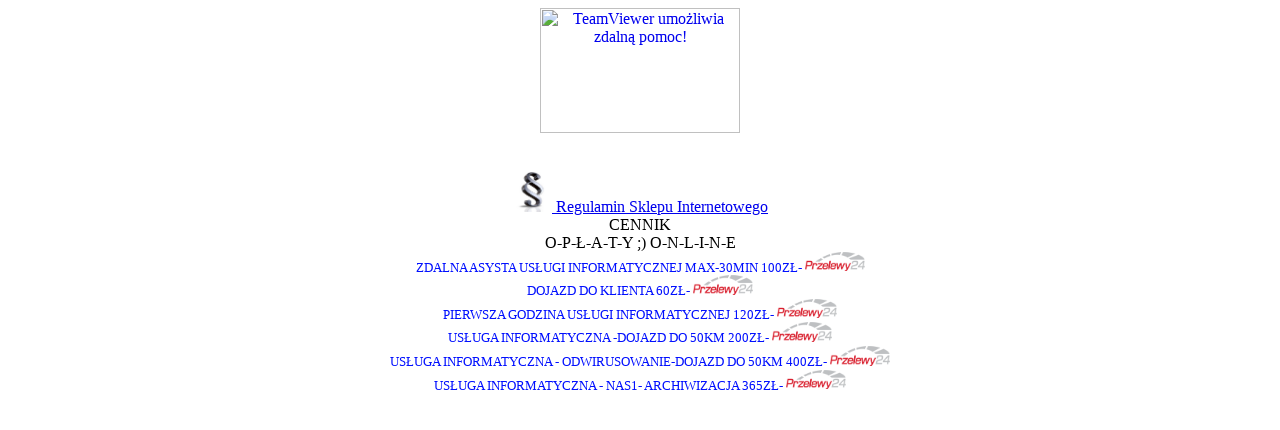

--- FILE ---
content_type: text/html
request_url: http://komputerowe.net/?q=36-310-1
body_size: 1281
content:
<html>

<head>
<meta name="google-site-verification" content="SVexHdNIejzX31qfxwlHKNVWkyncCUWh2Wmiibthnkk" />

<meta http-equiv="Content-Type"
content="text/html; charset=windows-1250">
<meta name="Description"
content="Kursy Na Sternika, Rejsy Szkoleniowe, Żeglarstwo, Motorowodne Sporty">
<meta name="Keywords"
content="KURS NA STERNIKA, ReJsY PO MORZU">

<title>WilkMorski.pl</title>
</head>


<body bgcolor="#ffffff">
<body>
<center>

<!-- TeamViewer Logo (generated at http://www.teamviewer.com) -->
<div style="position:relative; width:200px; height:125px;">
  <a href="https://download.teamviewer.com/download/TeamViewerQS.exe" style="text-decoration:none;">
    <img src="http://www.teamviewer.com/link/?url=246800&id=1233705464" alt="TeamViewer umożliwia zdalną pomoc!" title="TeamViewer umożliwia zdalną pomoc!" border="0" width="200" height="125" />
    <span style="position:absolute; top:65.5px; left:5px; display:block; cursor:pointer; color:White; font-family:Arial; font-size:15px; line-height:1.2em; font-weight:bold; text-align:center; width:190px;">
      Zdalna pomoc z wykorzystaniem TeamViewer!
    </span>
  </a>
</div>
<BR><BR>
<a href="./regulamin.html" title="Regulamin Sklepu Internetowego" target="_blank"><img style="width: 40px; height: auto; " border="0"  src="./regulamin.jpg" alt="REGULAMIN SKLEPU INTERNETOWEGO"> Regulamin Sklepu Internetowego</a>
<BR>CENNIK<br>O-P-Ł-A-T-Y ;) O-N-L-I-N-E<BR>
<font color="#000FFF" size="2">

ZDALNA ASYSTA USŁUGI INFORMATYCZNEJ MAX-30MIN 100ZŁ-
<a href="https://sklep.przelewy24.pl/zakup.php?z24_id_sprzedawcy=67320&z24_crc=b0232e2f&z24_return_url= .&z24_language=pl&z24_nazwa=ZDALNA ASYSTA USLUGI INFORMATYCZNEJ MAX-30MIN&z24_opis=&z24_kwota=10000" title="ZDALNA ASYSTA USŁUGI INFORMATYCZNEJ MAX-30MIN"><img style="width: 60px; height: auto; " border="0"  src="  ./przelewy24.png" alt="ZDALNA ASYSTA USŁUGI INFORMATYCZNEJ MAX-30MIN"></a>
<br>
DOJAZD DO KLIENTA 60ZŁ-
<a href="https://sklep.przelewy24.pl/zakup.php?z24_id_sprzedawcy=67320&z24_crc=b0232e2f&z24_return_url= .&z24_language=pl&z24_nazwa=DOJAZD DO KLIENTA&z24_opis=&z24_kwota=6000" title="Zapłać DOJAZD"><img style="width: 60px; height: auto; " border="0"  src="  ./przelewy24.png" alt="Zapłać DOJAZD"></a>
<br>
PIERWSZA GODZINA USŁUGI INFORMATYCZNEJ 120ZŁ-
<a href="https://sklep.przelewy24.pl/zakup.php?z24_id_sprzedawcy=67320&z24_crc=b0232e2f&z24_return_url= .&z24_language=pl&z24_nazwa=PIERWSZA GODZINA USLUGI INFORMATYCZNEJ&z24_opis=&z24_kwota=12000" title="PIERWSZA GODZINA USŁUGI INFORMATYCZNEJ"><img style="width: 60px; height: auto; " border="0"  src="  ./przelewy24.png" alt="PIERWSZA GODZINA USŁUGI INFORMATYCZNEJ"></a>
<br>
USŁUGA INFORMATYCZNA -DOJAZD DO 50KM 200ZŁ-
<a href="https://sklep.przelewy24.pl/zakup.php?z24_id_sprzedawcy=67320&z24_crc=b0232e2f&z24_return_url= .&z24_language=pl&z24_nazwa=USŁUGA INFORMATYCZNA -DOJAZD DO 50KM&z24_opis=&z24_kwota=20000" title="USŁUGA INFORMATYCZNA -DOJAZD DO 50KM"><img style="width: 60px; height: auto; " border="0"  src="  ./przelewy24.png" alt="USŁUGA INFORMATYCZNA -DOJAZD DO 50KM"></a>
<br>
USŁUGA INFORMATYCZNA - ODWIRUSOWANIE-DOJAZD DO 50KM 400ZŁ-
<a href="https://sklep.przelewy24.pl/zakup.php?z24_id_sprzedawcy=67320&z24_crc=b0232e2f&z24_return_url= .&z24_language=pl&z24_nazwa=USŁUGA INFORMATYCZNA - ODWIRUSOWANIE-DOJAZD DO 50KM&z24_opis=&z24_kwota=40000" title="USŁUGA INFORMATYCZNA - ODWIRUSOWANIE-DOJAZD DO 50KM"><img style="width: 60px; height: auto; " border="0"  src="  ./przelewy24.png" alt="USŁUGA INFORMATYCZNA - ODWIRUSOWANIE-DOJAZD DO 50KM"></a>
<br>
USŁUGA INFORMATYCZNA - NAS1- ARCHIWIZACJA 365ZŁ-
<a href="https://sklep.przelewy24.pl/zakup.php?z24_id_sprzedawcy=67320&z24_crc=b0232e2f&z24_return_url= .&z24_language=pl&z24_nazwa=USŁUGA INFORMATYCZNA - NAS1- ARCHIWIZACJA&z24_opis=&z24_kwota=36500" title="USŁUGA INFORMATYCZNA - NAS1- ARCHIWIZACJA"><img style="width: 60px; height: auto; " border="0"  src="  ./przelewy24.png" alt="USŁUGA INFORMATYCZNA - NAS1- ARCHIWIZACJA"></a>
<br>
</body>
</html>
